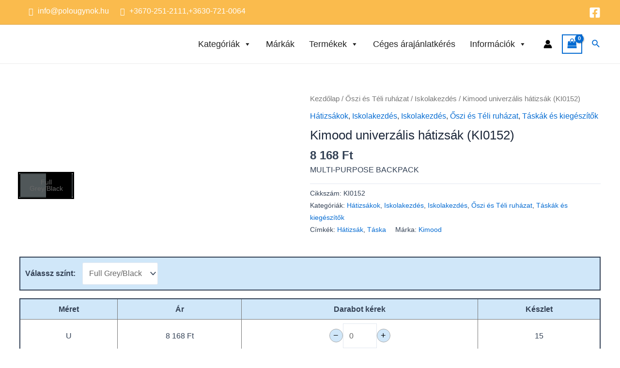

--- FILE ---
content_type: text/html; charset=utf-8
request_url: https://www.google.com/recaptcha/api2/anchor?ar=1&k=6LcWK9EgAAAAAIuSCdLbZ6sAEXkrLNbf4jZOq2jx&co=aHR0cHM6Ly9wb2xvdWd5bm9rLmh1OjQ0Mw..&hl=en&v=PoyoqOPhxBO7pBk68S4YbpHZ&size=invisible&anchor-ms=20000&execute-ms=30000&cb=yf1qx7xrl3u
body_size: 48681
content:
<!DOCTYPE HTML><html dir="ltr" lang="en"><head><meta http-equiv="Content-Type" content="text/html; charset=UTF-8">
<meta http-equiv="X-UA-Compatible" content="IE=edge">
<title>reCAPTCHA</title>
<style type="text/css">
/* cyrillic-ext */
@font-face {
  font-family: 'Roboto';
  font-style: normal;
  font-weight: 400;
  font-stretch: 100%;
  src: url(//fonts.gstatic.com/s/roboto/v48/KFO7CnqEu92Fr1ME7kSn66aGLdTylUAMa3GUBHMdazTgWw.woff2) format('woff2');
  unicode-range: U+0460-052F, U+1C80-1C8A, U+20B4, U+2DE0-2DFF, U+A640-A69F, U+FE2E-FE2F;
}
/* cyrillic */
@font-face {
  font-family: 'Roboto';
  font-style: normal;
  font-weight: 400;
  font-stretch: 100%;
  src: url(//fonts.gstatic.com/s/roboto/v48/KFO7CnqEu92Fr1ME7kSn66aGLdTylUAMa3iUBHMdazTgWw.woff2) format('woff2');
  unicode-range: U+0301, U+0400-045F, U+0490-0491, U+04B0-04B1, U+2116;
}
/* greek-ext */
@font-face {
  font-family: 'Roboto';
  font-style: normal;
  font-weight: 400;
  font-stretch: 100%;
  src: url(//fonts.gstatic.com/s/roboto/v48/KFO7CnqEu92Fr1ME7kSn66aGLdTylUAMa3CUBHMdazTgWw.woff2) format('woff2');
  unicode-range: U+1F00-1FFF;
}
/* greek */
@font-face {
  font-family: 'Roboto';
  font-style: normal;
  font-weight: 400;
  font-stretch: 100%;
  src: url(//fonts.gstatic.com/s/roboto/v48/KFO7CnqEu92Fr1ME7kSn66aGLdTylUAMa3-UBHMdazTgWw.woff2) format('woff2');
  unicode-range: U+0370-0377, U+037A-037F, U+0384-038A, U+038C, U+038E-03A1, U+03A3-03FF;
}
/* math */
@font-face {
  font-family: 'Roboto';
  font-style: normal;
  font-weight: 400;
  font-stretch: 100%;
  src: url(//fonts.gstatic.com/s/roboto/v48/KFO7CnqEu92Fr1ME7kSn66aGLdTylUAMawCUBHMdazTgWw.woff2) format('woff2');
  unicode-range: U+0302-0303, U+0305, U+0307-0308, U+0310, U+0312, U+0315, U+031A, U+0326-0327, U+032C, U+032F-0330, U+0332-0333, U+0338, U+033A, U+0346, U+034D, U+0391-03A1, U+03A3-03A9, U+03B1-03C9, U+03D1, U+03D5-03D6, U+03F0-03F1, U+03F4-03F5, U+2016-2017, U+2034-2038, U+203C, U+2040, U+2043, U+2047, U+2050, U+2057, U+205F, U+2070-2071, U+2074-208E, U+2090-209C, U+20D0-20DC, U+20E1, U+20E5-20EF, U+2100-2112, U+2114-2115, U+2117-2121, U+2123-214F, U+2190, U+2192, U+2194-21AE, U+21B0-21E5, U+21F1-21F2, U+21F4-2211, U+2213-2214, U+2216-22FF, U+2308-230B, U+2310, U+2319, U+231C-2321, U+2336-237A, U+237C, U+2395, U+239B-23B7, U+23D0, U+23DC-23E1, U+2474-2475, U+25AF, U+25B3, U+25B7, U+25BD, U+25C1, U+25CA, U+25CC, U+25FB, U+266D-266F, U+27C0-27FF, U+2900-2AFF, U+2B0E-2B11, U+2B30-2B4C, U+2BFE, U+3030, U+FF5B, U+FF5D, U+1D400-1D7FF, U+1EE00-1EEFF;
}
/* symbols */
@font-face {
  font-family: 'Roboto';
  font-style: normal;
  font-weight: 400;
  font-stretch: 100%;
  src: url(//fonts.gstatic.com/s/roboto/v48/KFO7CnqEu92Fr1ME7kSn66aGLdTylUAMaxKUBHMdazTgWw.woff2) format('woff2');
  unicode-range: U+0001-000C, U+000E-001F, U+007F-009F, U+20DD-20E0, U+20E2-20E4, U+2150-218F, U+2190, U+2192, U+2194-2199, U+21AF, U+21E6-21F0, U+21F3, U+2218-2219, U+2299, U+22C4-22C6, U+2300-243F, U+2440-244A, U+2460-24FF, U+25A0-27BF, U+2800-28FF, U+2921-2922, U+2981, U+29BF, U+29EB, U+2B00-2BFF, U+4DC0-4DFF, U+FFF9-FFFB, U+10140-1018E, U+10190-1019C, U+101A0, U+101D0-101FD, U+102E0-102FB, U+10E60-10E7E, U+1D2C0-1D2D3, U+1D2E0-1D37F, U+1F000-1F0FF, U+1F100-1F1AD, U+1F1E6-1F1FF, U+1F30D-1F30F, U+1F315, U+1F31C, U+1F31E, U+1F320-1F32C, U+1F336, U+1F378, U+1F37D, U+1F382, U+1F393-1F39F, U+1F3A7-1F3A8, U+1F3AC-1F3AF, U+1F3C2, U+1F3C4-1F3C6, U+1F3CA-1F3CE, U+1F3D4-1F3E0, U+1F3ED, U+1F3F1-1F3F3, U+1F3F5-1F3F7, U+1F408, U+1F415, U+1F41F, U+1F426, U+1F43F, U+1F441-1F442, U+1F444, U+1F446-1F449, U+1F44C-1F44E, U+1F453, U+1F46A, U+1F47D, U+1F4A3, U+1F4B0, U+1F4B3, U+1F4B9, U+1F4BB, U+1F4BF, U+1F4C8-1F4CB, U+1F4D6, U+1F4DA, U+1F4DF, U+1F4E3-1F4E6, U+1F4EA-1F4ED, U+1F4F7, U+1F4F9-1F4FB, U+1F4FD-1F4FE, U+1F503, U+1F507-1F50B, U+1F50D, U+1F512-1F513, U+1F53E-1F54A, U+1F54F-1F5FA, U+1F610, U+1F650-1F67F, U+1F687, U+1F68D, U+1F691, U+1F694, U+1F698, U+1F6AD, U+1F6B2, U+1F6B9-1F6BA, U+1F6BC, U+1F6C6-1F6CF, U+1F6D3-1F6D7, U+1F6E0-1F6EA, U+1F6F0-1F6F3, U+1F6F7-1F6FC, U+1F700-1F7FF, U+1F800-1F80B, U+1F810-1F847, U+1F850-1F859, U+1F860-1F887, U+1F890-1F8AD, U+1F8B0-1F8BB, U+1F8C0-1F8C1, U+1F900-1F90B, U+1F93B, U+1F946, U+1F984, U+1F996, U+1F9E9, U+1FA00-1FA6F, U+1FA70-1FA7C, U+1FA80-1FA89, U+1FA8F-1FAC6, U+1FACE-1FADC, U+1FADF-1FAE9, U+1FAF0-1FAF8, U+1FB00-1FBFF;
}
/* vietnamese */
@font-face {
  font-family: 'Roboto';
  font-style: normal;
  font-weight: 400;
  font-stretch: 100%;
  src: url(//fonts.gstatic.com/s/roboto/v48/KFO7CnqEu92Fr1ME7kSn66aGLdTylUAMa3OUBHMdazTgWw.woff2) format('woff2');
  unicode-range: U+0102-0103, U+0110-0111, U+0128-0129, U+0168-0169, U+01A0-01A1, U+01AF-01B0, U+0300-0301, U+0303-0304, U+0308-0309, U+0323, U+0329, U+1EA0-1EF9, U+20AB;
}
/* latin-ext */
@font-face {
  font-family: 'Roboto';
  font-style: normal;
  font-weight: 400;
  font-stretch: 100%;
  src: url(//fonts.gstatic.com/s/roboto/v48/KFO7CnqEu92Fr1ME7kSn66aGLdTylUAMa3KUBHMdazTgWw.woff2) format('woff2');
  unicode-range: U+0100-02BA, U+02BD-02C5, U+02C7-02CC, U+02CE-02D7, U+02DD-02FF, U+0304, U+0308, U+0329, U+1D00-1DBF, U+1E00-1E9F, U+1EF2-1EFF, U+2020, U+20A0-20AB, U+20AD-20C0, U+2113, U+2C60-2C7F, U+A720-A7FF;
}
/* latin */
@font-face {
  font-family: 'Roboto';
  font-style: normal;
  font-weight: 400;
  font-stretch: 100%;
  src: url(//fonts.gstatic.com/s/roboto/v48/KFO7CnqEu92Fr1ME7kSn66aGLdTylUAMa3yUBHMdazQ.woff2) format('woff2');
  unicode-range: U+0000-00FF, U+0131, U+0152-0153, U+02BB-02BC, U+02C6, U+02DA, U+02DC, U+0304, U+0308, U+0329, U+2000-206F, U+20AC, U+2122, U+2191, U+2193, U+2212, U+2215, U+FEFF, U+FFFD;
}
/* cyrillic-ext */
@font-face {
  font-family: 'Roboto';
  font-style: normal;
  font-weight: 500;
  font-stretch: 100%;
  src: url(//fonts.gstatic.com/s/roboto/v48/KFO7CnqEu92Fr1ME7kSn66aGLdTylUAMa3GUBHMdazTgWw.woff2) format('woff2');
  unicode-range: U+0460-052F, U+1C80-1C8A, U+20B4, U+2DE0-2DFF, U+A640-A69F, U+FE2E-FE2F;
}
/* cyrillic */
@font-face {
  font-family: 'Roboto';
  font-style: normal;
  font-weight: 500;
  font-stretch: 100%;
  src: url(//fonts.gstatic.com/s/roboto/v48/KFO7CnqEu92Fr1ME7kSn66aGLdTylUAMa3iUBHMdazTgWw.woff2) format('woff2');
  unicode-range: U+0301, U+0400-045F, U+0490-0491, U+04B0-04B1, U+2116;
}
/* greek-ext */
@font-face {
  font-family: 'Roboto';
  font-style: normal;
  font-weight: 500;
  font-stretch: 100%;
  src: url(//fonts.gstatic.com/s/roboto/v48/KFO7CnqEu92Fr1ME7kSn66aGLdTylUAMa3CUBHMdazTgWw.woff2) format('woff2');
  unicode-range: U+1F00-1FFF;
}
/* greek */
@font-face {
  font-family: 'Roboto';
  font-style: normal;
  font-weight: 500;
  font-stretch: 100%;
  src: url(//fonts.gstatic.com/s/roboto/v48/KFO7CnqEu92Fr1ME7kSn66aGLdTylUAMa3-UBHMdazTgWw.woff2) format('woff2');
  unicode-range: U+0370-0377, U+037A-037F, U+0384-038A, U+038C, U+038E-03A1, U+03A3-03FF;
}
/* math */
@font-face {
  font-family: 'Roboto';
  font-style: normal;
  font-weight: 500;
  font-stretch: 100%;
  src: url(//fonts.gstatic.com/s/roboto/v48/KFO7CnqEu92Fr1ME7kSn66aGLdTylUAMawCUBHMdazTgWw.woff2) format('woff2');
  unicode-range: U+0302-0303, U+0305, U+0307-0308, U+0310, U+0312, U+0315, U+031A, U+0326-0327, U+032C, U+032F-0330, U+0332-0333, U+0338, U+033A, U+0346, U+034D, U+0391-03A1, U+03A3-03A9, U+03B1-03C9, U+03D1, U+03D5-03D6, U+03F0-03F1, U+03F4-03F5, U+2016-2017, U+2034-2038, U+203C, U+2040, U+2043, U+2047, U+2050, U+2057, U+205F, U+2070-2071, U+2074-208E, U+2090-209C, U+20D0-20DC, U+20E1, U+20E5-20EF, U+2100-2112, U+2114-2115, U+2117-2121, U+2123-214F, U+2190, U+2192, U+2194-21AE, U+21B0-21E5, U+21F1-21F2, U+21F4-2211, U+2213-2214, U+2216-22FF, U+2308-230B, U+2310, U+2319, U+231C-2321, U+2336-237A, U+237C, U+2395, U+239B-23B7, U+23D0, U+23DC-23E1, U+2474-2475, U+25AF, U+25B3, U+25B7, U+25BD, U+25C1, U+25CA, U+25CC, U+25FB, U+266D-266F, U+27C0-27FF, U+2900-2AFF, U+2B0E-2B11, U+2B30-2B4C, U+2BFE, U+3030, U+FF5B, U+FF5D, U+1D400-1D7FF, U+1EE00-1EEFF;
}
/* symbols */
@font-face {
  font-family: 'Roboto';
  font-style: normal;
  font-weight: 500;
  font-stretch: 100%;
  src: url(//fonts.gstatic.com/s/roboto/v48/KFO7CnqEu92Fr1ME7kSn66aGLdTylUAMaxKUBHMdazTgWw.woff2) format('woff2');
  unicode-range: U+0001-000C, U+000E-001F, U+007F-009F, U+20DD-20E0, U+20E2-20E4, U+2150-218F, U+2190, U+2192, U+2194-2199, U+21AF, U+21E6-21F0, U+21F3, U+2218-2219, U+2299, U+22C4-22C6, U+2300-243F, U+2440-244A, U+2460-24FF, U+25A0-27BF, U+2800-28FF, U+2921-2922, U+2981, U+29BF, U+29EB, U+2B00-2BFF, U+4DC0-4DFF, U+FFF9-FFFB, U+10140-1018E, U+10190-1019C, U+101A0, U+101D0-101FD, U+102E0-102FB, U+10E60-10E7E, U+1D2C0-1D2D3, U+1D2E0-1D37F, U+1F000-1F0FF, U+1F100-1F1AD, U+1F1E6-1F1FF, U+1F30D-1F30F, U+1F315, U+1F31C, U+1F31E, U+1F320-1F32C, U+1F336, U+1F378, U+1F37D, U+1F382, U+1F393-1F39F, U+1F3A7-1F3A8, U+1F3AC-1F3AF, U+1F3C2, U+1F3C4-1F3C6, U+1F3CA-1F3CE, U+1F3D4-1F3E0, U+1F3ED, U+1F3F1-1F3F3, U+1F3F5-1F3F7, U+1F408, U+1F415, U+1F41F, U+1F426, U+1F43F, U+1F441-1F442, U+1F444, U+1F446-1F449, U+1F44C-1F44E, U+1F453, U+1F46A, U+1F47D, U+1F4A3, U+1F4B0, U+1F4B3, U+1F4B9, U+1F4BB, U+1F4BF, U+1F4C8-1F4CB, U+1F4D6, U+1F4DA, U+1F4DF, U+1F4E3-1F4E6, U+1F4EA-1F4ED, U+1F4F7, U+1F4F9-1F4FB, U+1F4FD-1F4FE, U+1F503, U+1F507-1F50B, U+1F50D, U+1F512-1F513, U+1F53E-1F54A, U+1F54F-1F5FA, U+1F610, U+1F650-1F67F, U+1F687, U+1F68D, U+1F691, U+1F694, U+1F698, U+1F6AD, U+1F6B2, U+1F6B9-1F6BA, U+1F6BC, U+1F6C6-1F6CF, U+1F6D3-1F6D7, U+1F6E0-1F6EA, U+1F6F0-1F6F3, U+1F6F7-1F6FC, U+1F700-1F7FF, U+1F800-1F80B, U+1F810-1F847, U+1F850-1F859, U+1F860-1F887, U+1F890-1F8AD, U+1F8B0-1F8BB, U+1F8C0-1F8C1, U+1F900-1F90B, U+1F93B, U+1F946, U+1F984, U+1F996, U+1F9E9, U+1FA00-1FA6F, U+1FA70-1FA7C, U+1FA80-1FA89, U+1FA8F-1FAC6, U+1FACE-1FADC, U+1FADF-1FAE9, U+1FAF0-1FAF8, U+1FB00-1FBFF;
}
/* vietnamese */
@font-face {
  font-family: 'Roboto';
  font-style: normal;
  font-weight: 500;
  font-stretch: 100%;
  src: url(//fonts.gstatic.com/s/roboto/v48/KFO7CnqEu92Fr1ME7kSn66aGLdTylUAMa3OUBHMdazTgWw.woff2) format('woff2');
  unicode-range: U+0102-0103, U+0110-0111, U+0128-0129, U+0168-0169, U+01A0-01A1, U+01AF-01B0, U+0300-0301, U+0303-0304, U+0308-0309, U+0323, U+0329, U+1EA0-1EF9, U+20AB;
}
/* latin-ext */
@font-face {
  font-family: 'Roboto';
  font-style: normal;
  font-weight: 500;
  font-stretch: 100%;
  src: url(//fonts.gstatic.com/s/roboto/v48/KFO7CnqEu92Fr1ME7kSn66aGLdTylUAMa3KUBHMdazTgWw.woff2) format('woff2');
  unicode-range: U+0100-02BA, U+02BD-02C5, U+02C7-02CC, U+02CE-02D7, U+02DD-02FF, U+0304, U+0308, U+0329, U+1D00-1DBF, U+1E00-1E9F, U+1EF2-1EFF, U+2020, U+20A0-20AB, U+20AD-20C0, U+2113, U+2C60-2C7F, U+A720-A7FF;
}
/* latin */
@font-face {
  font-family: 'Roboto';
  font-style: normal;
  font-weight: 500;
  font-stretch: 100%;
  src: url(//fonts.gstatic.com/s/roboto/v48/KFO7CnqEu92Fr1ME7kSn66aGLdTylUAMa3yUBHMdazQ.woff2) format('woff2');
  unicode-range: U+0000-00FF, U+0131, U+0152-0153, U+02BB-02BC, U+02C6, U+02DA, U+02DC, U+0304, U+0308, U+0329, U+2000-206F, U+20AC, U+2122, U+2191, U+2193, U+2212, U+2215, U+FEFF, U+FFFD;
}
/* cyrillic-ext */
@font-face {
  font-family: 'Roboto';
  font-style: normal;
  font-weight: 900;
  font-stretch: 100%;
  src: url(//fonts.gstatic.com/s/roboto/v48/KFO7CnqEu92Fr1ME7kSn66aGLdTylUAMa3GUBHMdazTgWw.woff2) format('woff2');
  unicode-range: U+0460-052F, U+1C80-1C8A, U+20B4, U+2DE0-2DFF, U+A640-A69F, U+FE2E-FE2F;
}
/* cyrillic */
@font-face {
  font-family: 'Roboto';
  font-style: normal;
  font-weight: 900;
  font-stretch: 100%;
  src: url(//fonts.gstatic.com/s/roboto/v48/KFO7CnqEu92Fr1ME7kSn66aGLdTylUAMa3iUBHMdazTgWw.woff2) format('woff2');
  unicode-range: U+0301, U+0400-045F, U+0490-0491, U+04B0-04B1, U+2116;
}
/* greek-ext */
@font-face {
  font-family: 'Roboto';
  font-style: normal;
  font-weight: 900;
  font-stretch: 100%;
  src: url(//fonts.gstatic.com/s/roboto/v48/KFO7CnqEu92Fr1ME7kSn66aGLdTylUAMa3CUBHMdazTgWw.woff2) format('woff2');
  unicode-range: U+1F00-1FFF;
}
/* greek */
@font-face {
  font-family: 'Roboto';
  font-style: normal;
  font-weight: 900;
  font-stretch: 100%;
  src: url(//fonts.gstatic.com/s/roboto/v48/KFO7CnqEu92Fr1ME7kSn66aGLdTylUAMa3-UBHMdazTgWw.woff2) format('woff2');
  unicode-range: U+0370-0377, U+037A-037F, U+0384-038A, U+038C, U+038E-03A1, U+03A3-03FF;
}
/* math */
@font-face {
  font-family: 'Roboto';
  font-style: normal;
  font-weight: 900;
  font-stretch: 100%;
  src: url(//fonts.gstatic.com/s/roboto/v48/KFO7CnqEu92Fr1ME7kSn66aGLdTylUAMawCUBHMdazTgWw.woff2) format('woff2');
  unicode-range: U+0302-0303, U+0305, U+0307-0308, U+0310, U+0312, U+0315, U+031A, U+0326-0327, U+032C, U+032F-0330, U+0332-0333, U+0338, U+033A, U+0346, U+034D, U+0391-03A1, U+03A3-03A9, U+03B1-03C9, U+03D1, U+03D5-03D6, U+03F0-03F1, U+03F4-03F5, U+2016-2017, U+2034-2038, U+203C, U+2040, U+2043, U+2047, U+2050, U+2057, U+205F, U+2070-2071, U+2074-208E, U+2090-209C, U+20D0-20DC, U+20E1, U+20E5-20EF, U+2100-2112, U+2114-2115, U+2117-2121, U+2123-214F, U+2190, U+2192, U+2194-21AE, U+21B0-21E5, U+21F1-21F2, U+21F4-2211, U+2213-2214, U+2216-22FF, U+2308-230B, U+2310, U+2319, U+231C-2321, U+2336-237A, U+237C, U+2395, U+239B-23B7, U+23D0, U+23DC-23E1, U+2474-2475, U+25AF, U+25B3, U+25B7, U+25BD, U+25C1, U+25CA, U+25CC, U+25FB, U+266D-266F, U+27C0-27FF, U+2900-2AFF, U+2B0E-2B11, U+2B30-2B4C, U+2BFE, U+3030, U+FF5B, U+FF5D, U+1D400-1D7FF, U+1EE00-1EEFF;
}
/* symbols */
@font-face {
  font-family: 'Roboto';
  font-style: normal;
  font-weight: 900;
  font-stretch: 100%;
  src: url(//fonts.gstatic.com/s/roboto/v48/KFO7CnqEu92Fr1ME7kSn66aGLdTylUAMaxKUBHMdazTgWw.woff2) format('woff2');
  unicode-range: U+0001-000C, U+000E-001F, U+007F-009F, U+20DD-20E0, U+20E2-20E4, U+2150-218F, U+2190, U+2192, U+2194-2199, U+21AF, U+21E6-21F0, U+21F3, U+2218-2219, U+2299, U+22C4-22C6, U+2300-243F, U+2440-244A, U+2460-24FF, U+25A0-27BF, U+2800-28FF, U+2921-2922, U+2981, U+29BF, U+29EB, U+2B00-2BFF, U+4DC0-4DFF, U+FFF9-FFFB, U+10140-1018E, U+10190-1019C, U+101A0, U+101D0-101FD, U+102E0-102FB, U+10E60-10E7E, U+1D2C0-1D2D3, U+1D2E0-1D37F, U+1F000-1F0FF, U+1F100-1F1AD, U+1F1E6-1F1FF, U+1F30D-1F30F, U+1F315, U+1F31C, U+1F31E, U+1F320-1F32C, U+1F336, U+1F378, U+1F37D, U+1F382, U+1F393-1F39F, U+1F3A7-1F3A8, U+1F3AC-1F3AF, U+1F3C2, U+1F3C4-1F3C6, U+1F3CA-1F3CE, U+1F3D4-1F3E0, U+1F3ED, U+1F3F1-1F3F3, U+1F3F5-1F3F7, U+1F408, U+1F415, U+1F41F, U+1F426, U+1F43F, U+1F441-1F442, U+1F444, U+1F446-1F449, U+1F44C-1F44E, U+1F453, U+1F46A, U+1F47D, U+1F4A3, U+1F4B0, U+1F4B3, U+1F4B9, U+1F4BB, U+1F4BF, U+1F4C8-1F4CB, U+1F4D6, U+1F4DA, U+1F4DF, U+1F4E3-1F4E6, U+1F4EA-1F4ED, U+1F4F7, U+1F4F9-1F4FB, U+1F4FD-1F4FE, U+1F503, U+1F507-1F50B, U+1F50D, U+1F512-1F513, U+1F53E-1F54A, U+1F54F-1F5FA, U+1F610, U+1F650-1F67F, U+1F687, U+1F68D, U+1F691, U+1F694, U+1F698, U+1F6AD, U+1F6B2, U+1F6B9-1F6BA, U+1F6BC, U+1F6C6-1F6CF, U+1F6D3-1F6D7, U+1F6E0-1F6EA, U+1F6F0-1F6F3, U+1F6F7-1F6FC, U+1F700-1F7FF, U+1F800-1F80B, U+1F810-1F847, U+1F850-1F859, U+1F860-1F887, U+1F890-1F8AD, U+1F8B0-1F8BB, U+1F8C0-1F8C1, U+1F900-1F90B, U+1F93B, U+1F946, U+1F984, U+1F996, U+1F9E9, U+1FA00-1FA6F, U+1FA70-1FA7C, U+1FA80-1FA89, U+1FA8F-1FAC6, U+1FACE-1FADC, U+1FADF-1FAE9, U+1FAF0-1FAF8, U+1FB00-1FBFF;
}
/* vietnamese */
@font-face {
  font-family: 'Roboto';
  font-style: normal;
  font-weight: 900;
  font-stretch: 100%;
  src: url(//fonts.gstatic.com/s/roboto/v48/KFO7CnqEu92Fr1ME7kSn66aGLdTylUAMa3OUBHMdazTgWw.woff2) format('woff2');
  unicode-range: U+0102-0103, U+0110-0111, U+0128-0129, U+0168-0169, U+01A0-01A1, U+01AF-01B0, U+0300-0301, U+0303-0304, U+0308-0309, U+0323, U+0329, U+1EA0-1EF9, U+20AB;
}
/* latin-ext */
@font-face {
  font-family: 'Roboto';
  font-style: normal;
  font-weight: 900;
  font-stretch: 100%;
  src: url(//fonts.gstatic.com/s/roboto/v48/KFO7CnqEu92Fr1ME7kSn66aGLdTylUAMa3KUBHMdazTgWw.woff2) format('woff2');
  unicode-range: U+0100-02BA, U+02BD-02C5, U+02C7-02CC, U+02CE-02D7, U+02DD-02FF, U+0304, U+0308, U+0329, U+1D00-1DBF, U+1E00-1E9F, U+1EF2-1EFF, U+2020, U+20A0-20AB, U+20AD-20C0, U+2113, U+2C60-2C7F, U+A720-A7FF;
}
/* latin */
@font-face {
  font-family: 'Roboto';
  font-style: normal;
  font-weight: 900;
  font-stretch: 100%;
  src: url(//fonts.gstatic.com/s/roboto/v48/KFO7CnqEu92Fr1ME7kSn66aGLdTylUAMa3yUBHMdazQ.woff2) format('woff2');
  unicode-range: U+0000-00FF, U+0131, U+0152-0153, U+02BB-02BC, U+02C6, U+02DA, U+02DC, U+0304, U+0308, U+0329, U+2000-206F, U+20AC, U+2122, U+2191, U+2193, U+2212, U+2215, U+FEFF, U+FFFD;
}

</style>
<link rel="stylesheet" type="text/css" href="https://www.gstatic.com/recaptcha/releases/PoyoqOPhxBO7pBk68S4YbpHZ/styles__ltr.css">
<script nonce="4tZdpnZto0ED98v0zcUQwg" type="text/javascript">window['__recaptcha_api'] = 'https://www.google.com/recaptcha/api2/';</script>
<script type="text/javascript" src="https://www.gstatic.com/recaptcha/releases/PoyoqOPhxBO7pBk68S4YbpHZ/recaptcha__en.js" nonce="4tZdpnZto0ED98v0zcUQwg">
      
    </script></head>
<body><div id="rc-anchor-alert" class="rc-anchor-alert"></div>
<input type="hidden" id="recaptcha-token" value="[base64]">
<script type="text/javascript" nonce="4tZdpnZto0ED98v0zcUQwg">
      recaptcha.anchor.Main.init("[\x22ainput\x22,[\x22bgdata\x22,\x22\x22,\[base64]/[base64]/[base64]/KE4oMTI0LHYsdi5HKSxMWihsLHYpKTpOKDEyNCx2LGwpLFYpLHYpLFQpKSxGKDE3MSx2KX0scjc9ZnVuY3Rpb24obCl7cmV0dXJuIGx9LEM9ZnVuY3Rpb24obCxWLHYpe04odixsLFYpLFZbYWtdPTI3OTZ9LG49ZnVuY3Rpb24obCxWKXtWLlg9KChWLlg/[base64]/[base64]/[base64]/[base64]/[base64]/[base64]/[base64]/[base64]/[base64]/[base64]/[base64]\\u003d\x22,\[base64]\\u003d\\u003d\x22,\x22G8KUw5twCcKBEcOdZhorw7DCrcKtw6LDhW/DiA/DmlZfw7BewqZJwr7CgQ1AwoPClisxGcKVwoxAwovCpcKiw5IswoIAGcKyUHDDrnBZGcKUMjMcwrjCv8OvXMOSL3ISw41GaMKqOsKGw6RYw4TCtsOWaREAw6cIwp3CvADCvsOqaMOpPTnDs8O1wqZAw7sSw4/DhnrDjkFOw4YXGxrDjzcpNMOYwrrDsFYBw73CrcOnXkwXw5HCrcOww4nDkMOaXDhGwo8HwqHCuyIxcz/DgxPCscOgwrbCvCJFPcKNI8OmwpjDg3rCjkLCqcKKGkgLw4ByC2PDicO1SsOtw4LDvVLCtsKGw5Y8T3hkw5zCjcO3wo0jw5XDhHXDmCfDukMpw6bDlMKqw4/DhMKRw77CuSArw68vaMKQEHTCsTPDtFQLwo8qOHU/GsKswplvKksQQ1TCsA3CjsKmJ8KSSVrCsjAMw6taw6TCuXVTw5IbdwfCi8Kiwpdow7XCn8OOfVQmwqLDssKKw5ZeNsO2w75ew4DDqMOowqY4w5Rcw5zCmsOfSgHDkhDCisOgf0lpwqVXJlTDmMKqI8KDw7Nlw5tww6HDj8KTw61gwrfCq8Ogw5PCkUN0ZxXCjcKxwo/DtERDw7JpwrfCtUlkwrvCmW7DusK3w4lHw43DusOSwpcScMO6AcOlwoDDhsKZwrVlX34qw5hSw4/CtirCqS4VTRwgKnzCv8KzS8K1wpxvEcOHXcKaUzxpQcOkICIVwoJsw5YefcK5WcOuwrjCq1jCrRMKEsKSwq3DhDo4ZMKoB8OMancGw6HDhcOVGWvDp8KJw6gqQDnDjsKyw6VFYMKIcgXDpHRrwoJBwp3DksOWVcOhwrLCqsKdwr/[base64]/w5RDw5k7QsKow7DCgWodw5YGPi7DtMK+w7xqw53DgsKXesKhWyZnFDtwW8O+wp/Ch8KUawBsw6wPw47DoMOmw4Ezw7jDhhk+w4HClxHCnUXCiMKywrkEwoDCh8Ofwr8/w5XDj8OJw7zDo8OqQ8O9A3rDvW07wp/[base64]/[base64]/Dvk4xw6zDsEwmZcKBWF90wpTDi8Kmw6TDpMKeNELCuBEOA8OcJcKsQsOjw4pHKxfDusOiwqbDgcOfw4TCo8K5w503JMK8wqHDtMOcQybCiMKhVMOXw4JVwrvDpsKEwqQpbMOQa8KfwpA2w6fCisKWbGTDosKRw7jDv10gwogHWMK/wrp1bljDjsKORxxHw43ClFtgwrDDmnvClgjDkSHCsCAqwrrDpcKDwprCv8OSwr4mSMOufsO2YsKeFknCn8K5MQF8woTDh0FSwqUfOB4DPhNUw7zCksOmwqPDlMKowrJ6w5AWfxEuwppqW0rCm8KEw7DDqMKSw5/DmF7Dr10Cw53CvsO2KcOwZgLDnX/[base64]/DunweYcKIecO+w5YUw4NsECFVwoBNw4kfdcK0H8KfwoFQBMOTw67CgsKbDyJyw4ppw6XDhj1Zw7/DlcKSPxrDrMK8w4YHE8O9NsK5wqXDtsO8K8OgcAhywr83JsOgXsK6w7jDiixbwqpVOSlBwojDjcKXAMOowrQ+w7bDkcKiwrnDlC90IcKOacObGDPDi3fCk8Oqwo/[base64]/[base64]/[base64]/wqPDoz5TwpAUwp99woN3e0YMw5goQWtsAsKLdcOSBEcVw47Dq8Oww7zDiBECWMOMehDDtsOfD8K7Vk/CvMO6wroPNsOlbMKzw5oKUMOeVsK7wrBtw4lnwp7CjsOgwo7CrmrDlcKhw5taHMKbBsKiTMKVdUfDlcKEThFuQwkFw7x4wrfDgsOZwr0dw5zCokIEw6nCscOywqPDpcO/[base64]/[base64]/DuSbCglTDiR7DocK/w4V/wrnCsWR9YDzDhsODZsKpw6tNeknCjcKRPAI3woEPDDgQNEYrw5fCpsOCwrl9wobCvsKZEcOaXsKrGCvDncKfM8OGBcOJw59kHA/CtsO8BsO9esKswophOTN2wpnDmXsPLcO+woDDlsKtwpRQw7fCuBZhRxx1KcK6DMKFw6ANwrMrecK4dEspw5jCr2nDr1/ChcK/w6fCtcK5wpIew7l7GcOkw7fCnMKUQWnCmR1kwoPDhFl7w6sRTcKpZ8KwNFoWwpVzIcOUw6vClsO8aMKgDsO4wop7cRrCnMKkKsKWAMKxPnEcwrNGw7M/[base64]/Cnh3DiQ3CpcOcwqx9wqLCscORwrtQwq9wwqUrwp4mw7fDlsOXUy/DomDDgi7DnMKRJcKxHsKTEsOENMOQCMKqaR9hWlLCgcO4N8KDwrQPPUFzB8Onw7txO8OQZsOcLsKow4jDgsOOwqlzQMOCKHnCiBrCqRTCp1nCrE9mwrYNW28bU8Kkwr/[base64]/w7/CvsKRwpXCgcKiwpEWwqnCiEHCnD7CvwHCrsKCHDrCkcK4JsOSE8ONCUc2w4TCg0DCgxUxwpLDkcOwwpt/G8KaDRZsHMKKw5McwqnCuMOsDcKqeBV4wpHDrmPDqXYlEyXDj8Okwopxw5UMwr/[base64]/[base64]/Qz7CnMO+aDTCggAmwoPCnsK5WS3DvmAkwrzDosKPw67DucKgwrVVwqJ9FlAPA8O0w5fDkg/Ct09kRjHDhsOKesOkwpzDusKCw4bDu8KPw6TCvS5/w5xDWsKnF8Ocw6PCpD1GwrkBEcKPMcKbwojDjsKNwqh1AsKkwqk+CMK7fyFgw6vCp8OLwoPDtlI/RXthScKkwqDDmiB6w5MBTMOOwodLXsKjw5XDs2AMwqUOwrRhwqIMwpPDrm/DlsKmRCfDuUbCscOxEUDChMKaNB/CqMOCKVhMw7/CknTDo8Oye8KfEErCo8OUwrzDqMOEw5/DsUY1LktMWsOxDmlHw6ZlI8O4w4BEMXY4w7bCpxpSehR3wq/[base64]/DgsKdJsO9dBJrCiU0F2TDmcOSASI/J3xNwo3DngzDosKNw5Rhw4TCnX5nwqsYwrAvBHTDp8K8C8KwwpjDhcKJf8OdDMOxMB07HTVLUxd9wpTDpTXCu1hwPh/CocO+J0HDl8OfQTPCjxt8dcKKUDjDhcKiwozDim8vU8K/Y8OIwqMbwq7CoMOdaCw+wrvCtcOVwqgtWQ3CuMKGw6tgw7rCqsO8IsOwcztrwqfCtcOKw6h+wofDgw/DmgksbsKLwq0ZMno8WsKvXMOIw43DtsKtw6DDjMKfw4VGwrTCrcOwR8ONIsOFNgLCi8OvwrxJw6EMwpA+HQDCsy7CsSVuYcOJKXfClsKkDcKIH0DCm8OCL8OsWEXDq8K4XQPDrjvDq8O4HMKcDC7DkMKQaDAjYF0iRcOQIngnwqB/BsKUw7Bdw4zDgyQSwqnDl8OQw57DtcOGNMKBcAZmGhc3UQfDucOtFV1PK8KrKAfCpsKaw6bCtWwPwqXDisOEXgldwrogEcOPWcK5XW7CgMKew6QgNmbDhsOHO8Okw5MzwonChCvCphHDtCRXwrszw7LDj8O+wrAqM2rDjsKSw5HDs0x/[base64]/[base64]/CgyAdAcOrXVTDqcKgwpoqImTDhgbDjUXCqMOJwq3CtcO7wq1rHnfDrxPCnx06KcKnwozCtTLCgETCmVtHJMKywpwgIQcYEcK7w4RPw77Cj8KTw75WwprCkS9jw7vDvxnCk8KMw6tmZ2/[base64]/[base64]/CnMKmwrISBsK8HcOTwoZefBh4KyoIAsKCw44Vw4bDl2QbwojDmEg1V8KQBcK3UMKvcMOuw6x/McOew7wawp3DizlcwrICAsKqw44QCiFUwo4QAk/DomB2wp5fG8KJw63ClMKlQE5mwo8FDhDCoQ3Cr8KBw5kTwqBVw5XDumnCpMOrwprDucOZVxVRwqnCvGzCh8OGZyfDgsOTYcKUwobCiznCkcOoDsOwOmfDl3RRwqXDu8KMQ8Oiwq/CtMOxw7nCrxIXw6LCtDEOwr1XwqdQwq/DucO1LDjDgldjZDAIYRxEHsOYwqMNXMOsw4Vdw4XDuMKLQ8O/w6h2DThaw4NFP0pWw4IsJsKJBywbwoDDuMOpwpsxZsOqQsOYw7PDmMKfwrVVwqLDk8KCL8OiwrnDv0TCgC4PKMOhLUrCtSPDiFh/[base64]/SsOgdMK8H8OoUsOUO8KjTcK6w7ZDwqIgw4cGwpBxBcK3OxzCmMKkRhAOXScmM8O3QMKjQsK3wrNTHXXCplzDqW7CncOPwoZiXQrCr8KAwobDo8KSwrbCksOSw6Nfe8KdIDUxwpbCjsOMXArCtEZKa8K1LFrDucKOwoN2F8K/wqVKw6DDhsOrOUY2w5rCkcKePWIZw5/DikDDoFXDtcORJMOuJyUxw47DvDzDjDjDsC5Ow41MEMO6wqrDgB1iwpB9w4gLH8OqwrwFWyHCpB3DrsK5wpx2DMKWw5Vhw6lkwqtBw6hLwrMUwp3CisK/J3LCuVxVw50YwrHCuF/DuQJ0w78ZwoJjw59zwojDrQB+cMKcdMOZw5vCi8OSw6VtwovDs8OIwo3Dnnt0wqA8w7vDvX3CsXDDlnrCmX3CjcOPwqnDn8OPZUFNwrYDwoPCnVXCkMKEwq/DjRF4MwLDqsO2SS4hOsOZOAwqwr7CuCfCicKPPE3CjcOaKsOZw77CnMOAw7PDs8K1w6jCjGRHw745KsKpw5BFwqx6wprDojHDjsODUxnCqcOVKX/DgMORLCJFDcOyVcO2w5LCusOJw63Ds3g+F1PDl8KOwrVGwr/[base64]/Cg2NUw6TDkGjCncKNGGQgY8Omwo/[base64]/[base64]/DvcO8ScO+wprDkcOSeMOQw7VSRcKKwqRPwrMCwqbCicOZW1wCwo/CtsOjwoYtw4DCqSHDt8K3OH/DjkJWw6HCusKew45qw6VoXMKZWT5/ElJvFsOYA8KRwq4+dgXCl8KJWC7Cs8O/[base64]/CjwPCkcKfH8O8CMK7MCfCnxcmDcKBw4TCvcOMwr5vw7XDvMKaGMOTMF1kG8K6N3o2GSHCl8OCw4I6wrnDpTHDqMKDZcKsw5ASX8Kuw4fCjsKcdjrDuUbCocKeVsOPw4LCqCjDvx8uPMO1NcK/wp3DqDLDtMKKwoTChsKpwpsJChLDhMOFAEEebMK9wpEOw6Mgwo3CklVKwpg0wpPCvSQrU2M4OGfCpsOCIcKhXCQmw750QcKTwo9gZMOwwqU7w4TDjXweZ8KqCW5YEMOdckjDkWvClcOLMBDDljgAwrNMcjMCwo3DqDLCqU56Gk5Cw5/Dmy1awpFxwoFlw7lmJ8KIw7zDrnrDgsObw5/Ds8Ovw79KPMKGwrwow6EdwpIsYcOAJ8Oxwr/DrcK/w6/CmGrCnsOBwoDDl8Onw4MBWjMTw6jCihXDvcOcWUQnOsOrRS0Xw7jDmsOUwoXDojN0w4Mww75kw4XDvsO/IxMKwofDgMOiUcOkw4xCejHCosOpNyQdw65nW8KxwqHDjiDCj0rCvsKYHE7CscOgw6jDvsOMY1XCn8Oow7FbY17CqcKCwot2wrDDl0hhYH/DnjDCkMKMbRjCr8K9NUIhHsKoNMKHP8Kcw5Yow6rDhAVNGMOWFcOuCcK9BcK4X2XCok/CkxbDlMKSHsKJCcKJw7I8b8KAScKqwr16wrxlIEgPc8KYWjHCiMOgw6TDp8KRw5PCisOAEcK5RsOQW8O0P8OOwq5awrnCpy/CrE1qeGnCgMK0fVzDnCdZXj3CnTIewq1JV8K4UFTDvjI/wqJ0wqrCtiHCvMO6w5RawqkNw5ofJD/Di8OQwqt/d35HwqbCgz7CisOxDsOUIsOPwoTCvU1KPyo6KRHCtgXDhxzDjBTDunhoPBc/T8OaAy3CikvCsUHDhsKPw6HDlsO3CsKfwp4ZL8OjJcOawo7CjG3CiQtkBcKHwqBEEXVJW1kNOcOnbWrDrcKSw68Ww5lxwphEIGvDp3zCjcKjw7DCr1sow6PCv3Bew6PDvjTDh1MgHB/[base64]/[base64]/fVpOG8KkZUwYwroXwrPDlmtRdkPDoifDpcKoEsKpwpnCrlZIRcOdwoZqf8KDDS3DhHgOHlELJQLDtMOGw5rDisK0wr/DjMOydsK5dHEdw5zCvWVYwpEsSsKkZX3CoMKLwp/CncOaw4XDvMORJMK9KsOfw73CtgzCisKjw6x9REhXwoHDnMKUdcOYPcOFFsOqwqhjGUEeWlpCQxrDtw7Dn3bCoMKEwrXCuljDksOLScKmd8OsPi0Ewq43I3sawpIwwrzCkcO0wr5WUxjDk8O9wpTCnmfDlcO3w6BtdsO+wplEG8OCex3CuwpZwod/FUrCvHHDilnCtMOLbMKcC33Cv8OpwrLDvmBgw6rCq8OLwpbClMOxdsKXB2oOHcKhwrY7NGnCugPDjQLDssO7V3A5wosWYS9iQcKMwpXCq8OKR2XCvQh8ZQwANGHDuE4qAj/DunTDnQgoPgXDqMOswoTDvsObwoHCl0lLw7bCrcKnw4QVRsO6BMKAw6wDwpdYwpDDrMKWwpZULwBOWcKKCSs8wrEqwqxDYw9qRyjDrHzCicKBwpNJGAtMwqvCtsKZwpkNwqHCt8KfwoYGG8KVd2LDgFcZQG/Cm3jDksK6wos3wpRqfzdHwpHCsDBFVQpdZsOwwpvDvxTDoMKTJMKeKQguQH/CmhjCg8Osw6bCnijChcK3H8Oww4A0w7/DuMOJwq97EcOzRsOAw5DCqQNUISHCmS7CjHnDssKrWMOUdTEKw59tEEvCqsKCEsKRw6gpwoRRw5wywofDuMKEwrvDhWEJF3HDjsOgw7PDmcOCwqbDqgtpwpFLwoLDvnbCmMO8QsK/wpPCnsKbZMOpT1cVB8KzwrDCgRfCjMOhFsKLw7N9w5lIw6XDpsOjwr7Cgz/CuMOhB8KuwrjCo8KXTMOGw44Qw44uwrZiOsKiwqRqwpImMU3Cj0/CpsOYbcOAwoXDtRHDoFVHY3fCvMOsw6rDrcKNw6/CpcODw5jDtyvClRYnwp5NwpbDu8KiwpvCpsOkwqjCplDDtsOlKw1+RQgDw43Dh2jCk8KpfsOaWcO9w77CiMK0HMKowoPCs27DqMOmNcO0ER3Dkmk+wpwswr5/ZsK3woLCoTx4woBJU21qw4DDkDHDnsKPf8OFw5rDnxx3Xh/DjxdLTHTCv144w6x7T8OKwq1uT8KVwpoTwpIfG8K9McKaw7rDpcKGwosMO1DDhHTCvVAOWXQAw4YDwqrCrsK6w4I3d8O4w5TCqR7Dni/ClULCo8KIw5x5w5LDqMKaTMOKZ8KIwoMYwq4nPSzDrsO5w6PCpcKLEETCucKowqjCtRYlw6oHw5shw4IVLSZOw6PDp8OTST5Ow51TMRZtJcKqN8O7woEuWVXCvcO8VnLCkFwYFMKgEVDCtsK+MMKtcmN/Ym7Cr8KJZ10dw6zCpA7CvMOfDz3CssKtInhEw7d9wqBEw6gow4c0W8K3JRzDpMKJIsKfI28Vw4jCizTCk8Ohw6F8w5IBTMOuw6pzwqJgwo/Dk8OTwoJvOEZ1w7HDrcK9dcKUZgrCrTBOwp7CiMKrw7YVBwByw4DDrcOwcTAGwq/[base64]/CjcOYw5XDsMOoQAYFw6VlV8OcHyvDtsKVY0vDkTM9WsKfMMKBeMKNwpthw6Qlw4xawr5JREQaTTfDqU5LwqzCuMKidGrCiBnDqsKBw4p/woDDpU7DvcO3TsKYGjdRBcOTZcKWMjPDlXvDt1pob8KFw6DDtMKxwpbCjS3DmsO6wpTDihjCqx5vw7Q2w5o9w7hyw77Dj8KNw6TDrMKUwrwMQTsuBV/ChcOtwrYuU8KITX40w7QgwqfDt8KtwolAw55bwrfDlMOOw5zCncOaw5APO03DjEzCtSUaw70pw5s/w6/[base64]/DhMKXXGLDpcOoHw3Dgx/DpWIqS8Kvw6AGw4HDny7ClcKZwonDlsKmU8Ohwptmw5jDrsOgw5x6w7jCrMO9bcOrwpUIHcOmIxt6w5jCsMKbwo0VE3XDlEjChjw4RXxyw5fDi8K/wprCjMKfCMKHw7nCjRMzMsO6w6pswo7DhMOpIBHCk8OUw7vCmXQsw5HCqHNzwo89L8KGw6YDDsKcbMKMFsKPOcOWw4XClh/CicOLD0wAAAPDtsOoVsOSG10xGC41w41PwrNCdMOYwpwBUBVzE8O5bcO2w73DjgXCkcONwrvCmxnDlWnDosKdIMO/wp5ReMKOXMK5YRLClsOVw4HCuT5ow7jDv8OabzzCqMOlw5XCky7CgMKzbTAaw7VrHsOXwrcaw53DkjjDpANDccOHwrt+JcOyOhXCjDh1wrTCgsOhLsOQwqbChgvCoMOCXhnDgj/[base64]/Ci33CqSnCjMO2J1FJCw/Dp00Iw6ooZAzDvMKwYDxBFcOtw4w2w5DChkHDtcKkwrV0w57CkcOKwpVgL8OgwoJ8wrfDssO6aGrCuSTDlMOiwpFBVxXCq8OSPgLDucO5U8KfSCJPasKGwq/DscKXGVzDmMKcwrkoQ1nDgsOVMzfCkMKHSiDDncK8wpF3wrnDoVTDiwNBw7YYNcOhwqVdw5h6LsK7U20XKFkxUMKcanAeMsOIw6YXA3vDsBzCiQMgDAEyw6/DrsK+VsKew7hAL8KvwrUgLxfCiW3CpWpWwq52w77CsxTCnsK5w7jDqDzCp1DCuW8jOMOhXMOiwo4oaVXDuMK0DMKAw4DClA0WwpLDqMKvUXZKwpIACsKuw7FZwo3DnwLDmirDpG7Cm1kaw4cQfDXCqUHCmsKWw4hKbTnCmcK9Zkdcwr/Dg8OXwoPDsBVHVMKEwrUMw7MePMOqE8OUWMOowpcQOsOzWsKvTMKmwpvCi8KQZiwCbh1KLRxZwpRowqnCh8Kha8OHUlXDh8KMQV0+QsOXNcOTw5/[base64]/bWZ7wo4DTcKjHMKRwpgnw6UHNcKHw4spwoYZwoXDnsOsBy8hX8KuezfDvSLCi8OKw5dbwqEGw44CwovDusOsw4PCvmXDtBfDm8O/ccKfMgt4VUvCmhTDhcK/CWFMRBBTB07CrjJrUEMVw5XCp8KcIsKMJhsMw77DqkDDmQbChcO5w7DCjTwvaMO2wp8/[base64]/Dl2YaA8OWdHAEel11c0xLJMOrw7DCn8Kow5N0w4dZZcKSO8O2woUCwqfCnsO5bSAUNjTCncOPw6l8UMO3wrbCrUlXw6HDmRHCj8KpEsKrw5NlHxBrKDlIwpFpUjfDucKPDcOpcMKMSMKrw6zDhcOeK01SCUHCq8OMSWnCl3/[base64]/XBHDuz4oKg9qIMK2wr/[base64]/[base64]/DnGoffsOhZcKJWcKiw44Lwq7DvyI8FsO1w7TDulk/[base64]/PkJTSChswr7CpsO9FcKGVBUOY8OFwqHClcOtw6zCtsObw5YvJHjDsj4Cw4YDRsOcwpTDoEzDgcOkw7QOw5bChMO3UzfCgMKEw4XDj2YgMEvChMOiwrJ/HjlCcMOww5fCssOQCFMYwp3ClcODw4jCmMKrwrQxJcOTSMO2w500w5jDv3lsEAYyAsK+aSLCusORbm4vw67CrMKCw4xyGB/[base64]/w690L8Kqw50ow4rDinE8wqzDj8OuYQPDrSvDn2JKwqwDE8KYw64DwrvCo8OZw4jCoH5pcMKBd8OoNXLCmjTDvMKFw79uQsOhwrQ+S8OEw5FPwqZZf8K9B2XCjU3Cm8KKBQM5w7sxHy/CuwJcwo3ClsKIZcKxX8OUDsK9w4rDk8OvwrpZw71bERrDg250EW5yw7k9U8KCw59VwqvClRVEPMOxMHhkBcOxwqTDkAxywoJVKV/DhTrCuS/Ds3HDpMKTK8Kjwqp8Tg4two5Sw45VwqJ1YFHCqsOwei/DrGN2EsOBwrrCsyFZFkLDozjCkMORwrMgwpcgNDRnXsKgwqRLw6VAw6hcUwsxYMOlwqFPw4XDl8OACMOETkx0dMOsFgJ+fBzDpMO/HcONMcODXsKaw6LCq8OKw4Qmw6Jnw57CpXJNW0RywpTDvMK9wrpSw5MeTnBzw63CqEzDtsOhP3DCmMOZwrPCsnXDriPDgcKgIsKfRMOlesOwwp1bwrQJH2TCi8KAfsOYDndMa8Khf8Kbw4DCjsK1w4ZaZGzDn8OxwrZyb8KPw77Dtk3DikxnwqwCw5I/wojCulNBw4rDrXbDnsOZG1MLEWEOw73CmFcxw5FmMyIyACJTwrdKw7bCgATCuQTDkUl3w5AdwqIdw7Z/b8KnL0fDpwLDu8KQwo9FNml3wofCjGclH8OKRsKlOsObEUMmLsOpeigKwrh0wqZfS8KwwoHCo8KkVMOXw4zDsj5qGFHDhV7Dn8KqdWnDjMO1XBddKsOswpkKEEPCnHHCqjjDhcKrEHvCssO6wr89ADEFCVTDlV/Ck8OZJCtOw7p8JjXDhcKXw5ZYw5kcUcKew7Mowo7CgMOkw6YcLFJSVgvCg8KMHQnCr8KBw7XCp8Kqw4MdIcOmUnJDUjbDjMOXwqx6Mn3CjsK1wqdFaj9YwpZ0PlfDogPCgBAew6LDjmfCpcK0OsKxw50/w6UtWSInGzZlw43DlgxDw4vCqQLCjQlJRGXClcKzfGLDjsOoXMOYwqMTwpvChHJjwpkHwqtYw7/CisOvdGbCq8KMw7HDhT3DlcOWw4zDrcKwX8KLwqbDnBcsOMOsw7h9PkQNwoXDn2TDvXRaBmfDlw/DuEADAMONLEIPwoMNwqhKwq3CnETDjwTDjMKfbXJUMsOqAxHDty4OJ0oowqzDq8OtMQxrUsOjY8Ovw5J5w4bDr8Oew7dEAHYyelosJsOac8OuBsO/Q0LDtFLDkC/Cuk1hWzgxwrkjAyHDhx5PJsKSw7QQbMKSwpdTwp9cwoTCosKXwqHClgnDkXTDrCxpwr0vwovDu8Odw73ChBU/[base64]/wqvCrMKeAcKWwqvCtMK8K8KgPsO3ETVnwrckbxA3e8OgGQFJUArCl8KTw5oKKmFTCMO2w6XCkicZHyhmAMOww7HCusOmwqXDuMKlD8Ogw6HDqsKWWlrCicOGw4LCtcKtwowUX8OtwofCpk3DoyfDnsOwwqvDmVHDpXojNHo/w4chAsOkDMKHw4V2w4Y7wrDDlMOFw5IMw6/DkGcWw7UOZ8KkCh3DtwlRw45dwrNVaRvDrQoiwqgWbsOWw5YIKsOawr0tw79UcMKoRG8WCcKFH8K6WF4qw6JdPmDDkcO/LMK/w4PCjBrDuH/CpcOYw5HDmnpCd8O7w5HDtsKQdcOawq4gwofDnMOOGcKLSsOBwrHDpsKsBncDwoQJPsKEF8OowqrDksKTLmVVQsKVMsO6w402w6nDucO4OsO/KcKcDkPDqMKZwooORMKDNRdZM8Ojwr91w7EJbcOTJMOVwohGwqUZw4HCjsOUcADDt8OFwrs5KDzDosOcDcOdalbCsWXCjcKkZGxiX8K/bcKxEgc5fMORFMOhVcKrdMOYICAiK0oERcORCiYQYzbDpntkw4dHChxOWcO/YV3CvElzwqRow6Z1Lm5Pw6LDj8KoRkx+wotIw69Dw6TDnxXDmw/DqMKicCTCiUXCjMOvOcKTw40OZcKKAxvDucKNw5/Dn2bDkXXDsm81wqXCj2XDjcOpY8OPTiE8LFXCqsOQwq9Yw54/woxQw63CpcKvWMKGWMK4woVELxADXcOVdVITwr5bBU8Ew5o2wq1sQAweFDQMwpDDkB3DrHTDjcOCwrQPw6fCmC/DhcO/[base64]/UsOpFcOmYDfDmsOYw5LCtMOyPGXDhQdDwpltwrfCgsKAw6AVw7sUw5HCr8K3wrlww6cwwpYWw6zCmcK1wp7Dgg/[base64]/VDnClMKnw5DDh8OYw4TCoTXCiAgiwrjCkn0hchXDmEVnw6bCnVvCiBUIZFXDqil4VsOnwr5ie3bCncKlBMOEwrDCt8O5wr/CgMONwoM1wqdbw4rDqj0KRHYuJsOMwoxgw7JSw7ZzwqDCrcOoRMKEK8OsV1xuDWkwwrRGCcOzFsOKeMOEw4YNw78Iw6jCrjBdSsOWw5bDrcOLwqYfwpvCllfDsMOdYsKnOAxrQWLCk8Kxw5DDq8Kow5jCtyDDlTMIwr0ABMKcwrjDmR7CtMK/ZMKBVBLClMOZWm9hwqXDrsKFWlLClTMmwqnDjXkENWlSHV96wpRheBZow7TChRZkbWLDnBDCpMOWwpxAw4zCkMOBOcOQwrYowoPCikhowo3Dsx3CnFV4w4c7w5JOYMKVbsO/[base64]/DglXDo8O5B0c8wpxqT8OswovCpC12A15lwpbCjC3DusKPw7PClzvCm8OJBh7DhkMOw590w7XCvU7Do8OBwqDChcKXLGAtEsOAfk4xw4DDl8K/eTkxwrNKwpfCo8KSPXsUBMOLwrAOJ8KAYBouw5rDksO0wp51VsO4YsKdwrpvw6lea8Oew51sw57Dh8OaRxXCvMKIwplUw5U7wpTCgsKUEQxeN8O8XsKvNW3CuA/CiMKcw7cdwqV4w4HCo2AfM23CjcKnw7nDmsKmw4vDshQUMRsiw4cIwrHCjQd7UHXCjXzCoMOHw6bDsm3ClcOoBj3CsMK/FUjDrMO1w5haYcO/w6jDgWjDu8O7IcKsW8OWwp7DlBHCgMORZcObw7XDvjF9w7YFWsOqwp3DsX4Bwq1lwr/[base64]/CjFzDuMOSwpdhET8dw4oUw7XCpcOfwqbDgcKkw5QyLsOyw6RowqrDgsOdPMKmwo8BanLCqw3CvMKjwozDiy4RwpBnTsOHwp3Ck8O0aMOowpEqw63Cqg50EzwnXVMTbQTCsMKJw7YCdkbCu8KWFV/CkkZwwoPDvsKFwqjCmsK6YSZcN1JWH2lLT1LDhsKBKBolw5PDrATDtMOkH0NZw40pwoZcwoDDs8K3w5hZUVFRB8KFVio4wo5fccKGPDPCrMOxw4dkwprDs8OyNMKMw6rDtEzDtzxSwqrDksKOw6fCsXDCjcO1wpvCkMO1McKWAMKwR8KLwp/[base64]/DuxdgRWB0FMOAwoXCqsKZwr3DgHt8HhbChsKROMK6JsOJw7PCgCESw7UzX3HDoXofwqPCiBwYw4jClw7CtcO+asKww7M/w75twrgywoxTwp1mwrjCkBIYEcOdLcK2WRfCmW/DkCItTglMwoU+w78cw49rwrxZw4jCqsKsQsK4wqTCtRlTw78swobCnz4IwpNvw57CiMOdGT7CjgYQEcOnwqw9w78ew43ClV7DmcKLw6s5BGIpwpwxw6chwoAKLGo2wofDisKdCcO0w4/[base64]/[base64]/[base64]/DssKSwp4xw4cSRcOmDMOQQgh6wpwWwqgQHwDDisK4cQdsw4/DizjCv3XCh1/CvEvDisKYwpBVwrNxw4ZwYDvCjH3DmjvDosKWcikEKMOEZWsUdG3Dh34uGSbCqW5hDsKtwosxDmckEw7CocKdR0shw73CtADCh8Ktw645VWHCi8OrZGrDsyJCXMOEQnYHwp/Dl2/Dr8KCw6d8w5s5esOPYmXCqsKawr9IR3XDj8KmWQvCjsKwZcOnwrbCojsmw4vCilZYw7AGR8O1L2zCvVLDpz/Dv8KKEsO0woo/c8OrE8OHHMO6csKFZnDCoSJTeMKOZsK6dhU3wrTDpsO2wp0+CMOlU3XDt8O5wrrCj0A7YcOtw7BEwosRw5XCrmVBA8K2wq1lO8OlwrY1aGxMw6/DtcKeG8KzwqPDmMKbAcKsNxjDi8O6wrtKwrzDnsK1wrnDu8KRHcORECcXw50bRcORecKTRwYZwoUMFRrCpREIaF0fwp/DlsK9wpxnw6nDncOteEfDtz7CuMOVMsONw5rDmUnClcO9T8OoIsOJGmpywrwyGcK9AMOIE8KMw7TDpHLDucKew5c/DsOgPVnCpkFVwqgISMO6EHx0c8KRwoRCSULCiUbDiDnChw/[base64]/woLCsS42T8KcNMKdwpIYP1NAwpFTNcKme8KvRShVMxXDlsKswrvCvcKfZMOcw4XCvS0vwp3DjcKLWsK0wpRvwpvDrz0Fw4zCl8OZDcOwBMKrwqzDrMKxMMOEwotpwrrDgcKYaTs4wrXChG91w5kAMHZmwrHDujPCtBrDosOIcw/CmMOZK2BpZgcBwq4fdUAYQcO7cVFfGVQRAStOasO2I8O3AMKiMcOuwr8yRMKWIsOjVh/DgcOADxfClTPDjsO+WsOqd0t7ScK6RF7CksOYSsODw59pRsOGa1rCnHoof8KywpvDnHbDhcKPJi5VBTLCixkKw4lbU8Kyw7XDoBkrwoIWwpPDlgXCknzDv1zDpMKowp1JJcKLFcKiw7xewpTDvBvDuMKPwobCqMOAJsKRGMOqODFzwpbCsD/CnD/DglI6w61Vw6DCncOhw7NeOcK7dMO5w4LCvcKFVsKhw6fCgnbCjX3CoSfCmWx/[base64]/CiGtOdcO1wpwrOw3DtDAlF8KKw5vDsBpxw4XCncKIaiXCvVDDrMKUb8Obb2/DoMOqHC9fSDcYaWZcwpHCjCDCgi1/w4vCqDDCr3x7R8Kywr/DgFrCg0RQwqjDj8O5YQTCh8OpIMOZDUlndm7DhlNOwoEpw6XDgyHDh3Uvw6DDrsOxeMKYK8O0w67DvsKAwrpoGMORccKMIl/[base64]/w7Etw4rDlsKLYzzCuMKBKMOnwq1Wd8KpfD4bw7Nxw5fCkMKqCwl5wq42w53Cv09Ww6cIJy1BBMKqHxPCgMO/w73DonLCrEIheENdD8KhasOjwrfDizlHTH/Ci8OlD8OBQkdNKSFuw63CsWsLDVopw4TDtcOsw5NNwrrDkWkHWSURw7LDtwUSwqfDqsOgw4sCw7MAcGLCtMOmccOSwqEIEMKzw6F8ay3Dg8OfW8K+d8OtYUrCrnXDmFnCsn3Cm8O5NMO4J8KSPU/DtWPDhDDDsMKdw4jCrsOGw5Yme8ObwqpJEgnDglfCuF3CgHDDiQ4rb3HClsOMwovDhcK8wprChUF8VG7CrExkX8KSw5PCg8KKw5/ChynDn0sBe2wqBHVDfl3Dn2jCtcKfwp7CrsKECMOVwrjDj8OwV0TCgVXDp3HDmcOWC8O9woHDp8K9w53DqcK/BRl8wqpLwrvDolh6wqXCmcOFw5Ekw4MQwobCqMKtfybDv37DlMO1wqcAw4I4Z8Khw5vCsWnDlcO2w73Dg8OcVx/[base64]/[base64]/cXAZZ8KJwoPDhQjCjnBTw5TClyXCh8K5woXDhmvClMO3woXCvsOpSMKAHRbCjsKVcMOsUUFAUkktay/[base64]/B8K6w6wgaMKCw7/Dn1zCpW5pSEpKGMOGYVbCmMKnw4lzBy/CkMOAJsOwIQsvwqB1elh5EQ8zwpZbSEE+w50Mw6xaX8KewoloYsO0wqrClUxwWMKzwrvClMOAT8OuaMOeXXjDgsKPwrAEw5VAwp9fRsOLw5Bnw6nCoMK6DcKrE2XCusKswrDDucKEcMObJcKFwoMvwrlGR0YHw4zDg8KEwpXDhj/CgsO/w508w6nDsXPCiBAsfMO4w6/Dr2J0MVfDgXkVEsOoEMO7O8OHDwvDjE5bwpXDvsKhDGrDvDE/ZcOvJsK7woATVCPDjw5LwqnCgDRewr3DiRIYdsK4S8O7O1jCtsOrw7rDlCPDmS4yBcO0woLCjsOYJQ3Cp8KKCsOOw6g9WVzDgnUiw5bCsXIQw7xywpdfwq3ClcKowrrClSgSwo3DqCkRRsKNMgdnbsO3AxZWwrsAwrE+CTjCi1/Dj8OBwoJOw4nDg8KOw5Jmw6wsw4IcwpDDqsO0McK9MDtoKXzCm8KTwrkFwrHDssK2w7RlSD4WW1thwptoWsOJwq13ZMKVeRpnwoXCuMOuw4DDrldew7wNwp3Cqx/DjDhrBsKPw4TDtsOfwpNfMC/DtAnCjsOfwqsxwr1kw40ywo5nwqtwWgbCnmh+azoGKcKPTGDDlMO6KVHDv34WOEdBw4ACwqnDpiEfwrpXNBXCjgZxw4PDki1lw4vDllDDgCRbesOow6LDpXA/[base64]/DsMKsw5bClsKpDMKYWAJSwoF5wo4Gw7trwrkrEcKHMS8SGQlfS8O+FFLCjMK/w6ZhwoDDqRJGw6MqwoEvwr1UWkJAP2cVCMOoOCPCgm/CocOuZ2h/woHDvMOXw7YjwpPDvFJYYCkqw7vCvsOHD8OYO8OXw64jYxLCvz3CqXpXwql1K8KQw6nDscKZIMKyRX/Dj8OXRsOLL8KUGk3DrMOAw6bCpB7CqQhnw5U9XcK7wqY0w7zCk8O1PU7CmsOGwrFVMAF0w6hnfxNDwp5jQcO3wqjDh8OcaEopOijDm8Kcw6nDrWDClcOqSMKvNEPDscK6FWDCiREIGRNxY8Kvwr/[base64]/DpcOOZkHDlnRsw5DDiB5dVMOXSA4BbGvCnVHCjhM6w5JrJQBdwqtzS8O/CDV/w4PDsirDpMKRw75owpXDtcOZwrLCqCIANsK/wqzCvcKqe8KMTwfClA/Ct2zDtMO+LsKkw70+wqbDrR9KwqxqwqDCiTgbw5rDtUbDsMOJwqzDvcKxNsKEQW5pw7/Cuzs8M8KJwpcJwqgAw75IPT0vSMKPw51WPA5bw5RPw4jCmnArZMOedRUTMV3CnRnDiDNcwp9dwpnDuMOgD8K+QVFwW8OlMMOMw6cHwq5tBEDDgidRYsKHTl/Dmm3CuMOaw6sXCMKJEsOewo1lw493wrPDhGp8w54ew7J/UcK/[base64]/DoWHCkV7DiW0/w47CksO1w7Efw63CvMKXLsOAw7djw4XCj8KSwq3DlMKDw57Dim7CkCbDvWFANsKyFsOGaCldwpJPwqQ6w7zDvMOeWz/DkldGTsKsCQDDkD5UBcOewpzCm8OnwpjDjsOGN0TDu8Kdw6cew4LDuwDDtz0VwrHDizUYw63CnsO7eMKpwovDncK2DSgiwrvCmlIiFMKFw44XHcKYw4I9XHJ/[base64]/[base64]/AljDlQxDw5xZLsKkG8KIbsKNHGYkwqs6wqMrw7Yqw7ZAw7PDtFwGW3ghPMKPw7xIEMOlw5rDt8OOFMKlw4rDomVKV8K4\x22],null,[\x22conf\x22,null,\x226LcWK9EgAAAAAIuSCdLbZ6sAEXkrLNbf4jZOq2jx\x22,0,null,null,null,1,[21,125,63,73,95,87,41,43,42,83,102,105,109,121],[1017145,594],0,null,null,null,null,0,null,0,null,700,1,null,0,\[base64]/76lBhnEnQkZnOKMAhmv8xEZ\x22,0,0,null,null,1,null,0,0,null,null,null,0],\x22https://polougynok.hu:443\x22,null,[3,1,1],null,null,null,1,3600,[\x22https://www.google.com/intl/en/policies/privacy/\x22,\x22https://www.google.com/intl/en/policies/terms/\x22],\x22SYubmcdrkIIESSSX3XGWAT/l6oLxH2ovfJbWGMtXqrs\\u003d\x22,1,0,null,1,1768899573399,0,0,[21,207,107,182,32],null,[125,80,194,88],\x22RC-H3P1wKtviatHzA\x22,null,null,null,null,null,\x220dAFcWeA6eyBJaobtX4uVratz797idDNbRx1ti_R9v_ZKRpyMJ9_mHOHlLFIJThpLGyzgkA1zATgfJMkCU12V2hhT8r0WahfdBtQ\x22,1768982373360]");
    </script></body></html>